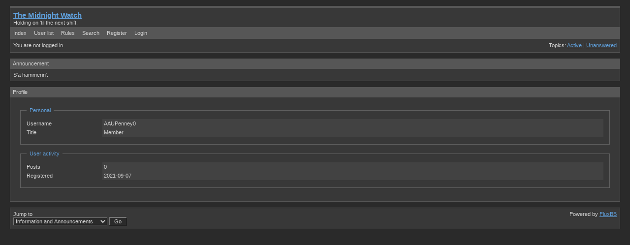

--- FILE ---
content_type: text/html; charset=utf-8
request_url: http://wiki.midnight-watch.com/profile.php?id=154962
body_size: 1610
content:
<!DOCTYPE html PUBLIC "-//W3C//DTD XHTML 1.0 Strict//EN" "http://www.w3.org/TR/xhtml1/DTD/xhtml1-strict.dtd">
<html xmlns="http://www.w3.org/1999/xhtml" xml:lang="en" lang="en" dir="ltr">
<head>
<meta http-equiv="Content-Type" content="text/html; charset=utf-8" />
<title>AAUPenney0's profile / The Midnight Watch</title>
<link rel="stylesheet" type="text/css" href="style/Cobalt.css" />
<!--[if lte IE 6]><script type="text/javascript" src="style/imports/minmax.js"></script><![endif]-->
</head>

<body>

<div id="punprofile" class="pun">
<div class="top-box"><div><!-- Top Corners --></div></div>
<div class="punwrap">

<div id="brdheader" class="block">
	<div class="box">
		<div id="brdtitle" class="inbox">
			<h1><a href="index.php">The Midnight Watch</a></h1>
			<div id="brddesc">Holding on 'til the next shift.</div>
		</div>
		<div id="brdmenu" class="inbox">
			<ul>
				<li id="navindex" class="isactive"><a href="index.php">Index</a></li>
				<li id="navuserlist"><a href="userlist.php">User list</a></li>
				<li id="navrules"><a href="misc.php?action=rules">Rules</a></li>
				<li id="navsearch"><a href="search.php">Search</a></li>
				<li id="navregister"><a href="register.php">Register</a></li>
				<li id="navlogin"><a href="login.php">Login</a></li>
			</ul>
		</div>
		<div id="brdwelcome" class="inbox">
			<p class="conl">You are not logged in.</p>
			<ul class="conr">
				<li><span>Topics: <a href="search.php?action=show_recent" title="Find topics with recent posts.">Active</a> | <a href="search.php?action=show_unanswered" title="Find topics with no replies.">Unanswered</a></span></li>
			</ul>
			<div class="clearer"></div>
		</div>
	</div>
</div>

<div id="announce" class="block">
	<div class="hd"><h2><span>Announcement</span></h2></div>
	<div class="box">
		<div id="announce-block" class="inbox">
			<div class="usercontent">S'a hammerin'.<br></div>
		</div>
	</div>
</div>

<div id="brdmain">
<div id="viewprofile" class="block">
	<h2><span>Profile</span></h2>
	<div class="box">
		<div class="fakeform">
			<div class="inform">
				<fieldset>
				<legend>Personal</legend>
					<div class="infldset">
						<dl>
							<dt>Username</dt>
							<dd>AAUPenney0</dd>
							<dt>Title</dt>
							<dd>Member</dd>
						</dl>
						<div class="clearer"></div>
					</div>
				</fieldset>
			</div>
			<div class="inform">
				<fieldset>
				<legend>User activity</legend>
					<div class="infldset">
						<dl>
							<dt>Posts</dt>
							<dd>0</dd>
							<dt>Registered</dt>
							<dd>2021-09-07</dd>
						</dl>
						<div class="clearer"></div>
					</div>
				</fieldset>
			</div>
		</div>
	</div>
</div>
</div>

<div id="brdfooter" class="block">
	<h2><span>Board footer</span></h2>
	<div class="box">
		<div id="brdfooternav" class="inbox">
			<div class="conl">
				<form id="qjump" method="get" action="viewforum.php">
					<div><label><span>Jump to<br /></span>
					<select name="id" onchange="window.location=('viewforum.php?id='+this.options[this.selectedIndex].value)">
						<optgroup label="Altmere">
							<option value="18">Information and Announcements</option>
							<option value="19">Events</option>
							<option value="20">In Character Board</option>
							<option value="21">Trading Post</option>
							<option value="22">Out Of Character Board</option>
						</optgroup>
						<optgroup label="Off Topic">
							<option value="5">General Chatter</option>
							<option value="4">Other Games</option>
						</optgroup>
						<optgroup label="Project Brains Archives">
							<option value="1">Announcements</option>
							<option value="17">Events</option>
							<option value="16">In Character Board</option>
							<option value="14">Trading Post</option>
							<option value="15">Out Of Character Board</option>
						</optgroup>
						<optgroup label="Blackwell Archives">
							<option value="2">In Character Board</option>
							<option value="11">Trade</option>
							<option value="12">The Midnight Watch</option>
							<option value="3">Out of Character Board</option>
						</optgroup>
					</select>
					<input type="submit" value=" Go " accesskey="g" />
					</label></div>
				</form>
			</div>
			<div class="conr">
				<p id="poweredby">Powered by <a href="http://fluxbb.org/">FluxBB</a></p>
			</div>
			<div class="clearer"></div>
		</div>
	</div>
</div>

</div>
<div class="end-box"><div><!-- Bottom corners --></div></div>
</div>

</body>
</html>
